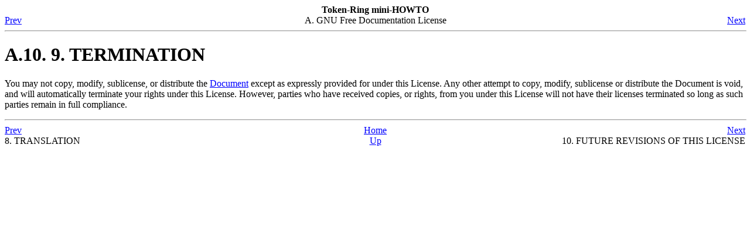

--- FILE ---
content_type: text/html
request_url: http://ldp.linux.no/HOWTO/Token-Ring/fdl-section9.html
body_size: 893
content:
<HTML
><HEAD
><TITLE
>9. TERMINATION</TITLE
><META
NAME="GENERATOR"
CONTENT="Modular DocBook HTML Stylesheet Version 1.63
"><LINK
REL="HOME"
TITLE="Token-Ring mini-HOWTO"
HREF="index.html"><LINK
REL="UP"
TITLE="GNU Free Documentation License"
HREF="fdl.html"><LINK
REL="PREVIOUS"
TITLE="8. TRANSLATION"
HREF="fdl-section8.html"><LINK
REL="NEXT"
TITLE="10. FUTURE REVISIONS OF THIS LICENSE"
HREF="fdl-section10.html"></HEAD
><BODY
CLASS="SECT1"
BGCOLOR="#FFFFFF"
TEXT="#000000"
LINK="#0000FF"
VLINK="#840084"
ALINK="#0000FF"
><DIV
CLASS="NAVHEADER"
><TABLE
WIDTH="100%"
BORDER="0"
CELLPADDING="0"
CELLSPACING="0"
><TR
><TH
COLSPAN="3"
ALIGN="center"
>Token-Ring mini-HOWTO</TH
></TR
><TR
><TD
WIDTH="10%"
ALIGN="left"
VALIGN="bottom"
><A
HREF="fdl-section8.html"
>Prev</A
></TD
><TD
WIDTH="80%"
ALIGN="center"
VALIGN="bottom"
>A. GNU Free Documentation License</TD
><TD
WIDTH="10%"
ALIGN="right"
VALIGN="bottom"
><A
HREF="fdl-section10.html"
>Next</A
></TD
></TR
></TABLE
><HR
ALIGN="LEFT"
WIDTH="100%"></DIV
><DIV
CLASS="SECT1"
><H1
CLASS="SECT1"
><A
NAME="FDL-SECTION9"
>A.10. 9. TERMINATION</A
></H1
><P
>		You may not copy, modify, sublicense, or distribute the 
		<A
HREF="fdl-section1.html#FDL-DOCUMENT"
>Document</A
> except as expressly
		provided for under this License. Any other attempt to copy,
		modify, sublicense or distribute the Document is void, and will
		automatically terminate your rights under this License. However,
		parties who have received copies, or rights, from you under this
		License will not have their licenses terminated so long as such
		parties remain in full compliance.
		</P
></DIV
><DIV
CLASS="NAVFOOTER"
><HR
ALIGN="LEFT"
WIDTH="100%"><TABLE
WIDTH="100%"
BORDER="0"
CELLPADDING="0"
CELLSPACING="0"
><TR
><TD
WIDTH="33%"
ALIGN="left"
VALIGN="top"
><A
HREF="fdl-section8.html"
>Prev</A
></TD
><TD
WIDTH="34%"
ALIGN="center"
VALIGN="top"
><A
HREF="index.html"
>Home</A
></TD
><TD
WIDTH="33%"
ALIGN="right"
VALIGN="top"
><A
HREF="fdl-section10.html"
>Next</A
></TD
></TR
><TR
><TD
WIDTH="33%"
ALIGN="left"
VALIGN="top"
>8. TRANSLATION</TD
><TD
WIDTH="34%"
ALIGN="center"
VALIGN="top"
><A
HREF="fdl.html"
>Up</A
></TD
><TD
WIDTH="33%"
ALIGN="right"
VALIGN="top"
>10. FUTURE REVISIONS OF THIS LICENSE</TD
></TR
></TABLE
></DIV
></BODY
></HTML
>